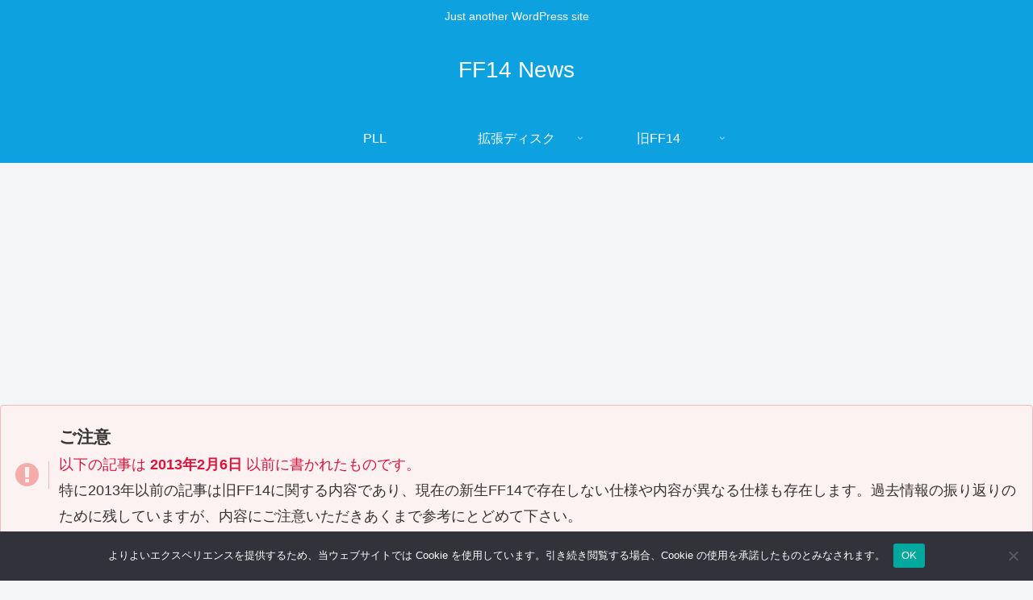

--- FILE ---
content_type: text/html; charset=UTF-8
request_url: https://news.ff14wiki.info/archives/930
body_size: 15855
content:
<!doctype html><html lang="ja"><head><meta charset="utf-8"><meta name="viewport" content="width=device-width, initial-scale=1.0, viewport-fit=cover"><meta name="referrer" content="no-referrer-when-downgrade"><meta name="format-detection" content="telephone=no"><link rel="preconnect dns-prefetch" href="//www.googletagmanager.com"><link rel="preconnect dns-prefetch" href="//www.google-analytics.com"><link rel="preconnect dns-prefetch" href="//pagead2.googlesyndication.com"><link rel="preconnect dns-prefetch" href="//googleads.g.doubleclick.net"><link rel="preconnect dns-prefetch" href="//tpc.googlesyndication.com"><link rel="preconnect dns-prefetch" href="//ad.doubleclick.net"><link rel="preconnect dns-prefetch" href="//www.gstatic.com"><link rel="preconnect dns-prefetch" href="//cse.google.com"><link rel="preconnect dns-prefetch" href="//fonts.gstatic.com"><link rel="preconnect dns-prefetch" href="//fonts.googleapis.com"><link rel="preconnect dns-prefetch" href="//cms.quantserve.com"><link rel="preconnect dns-prefetch" href="//secure.gravatar.com"><link rel="preconnect dns-prefetch" href="//cdn.syndication.twimg.com"><link rel="preconnect dns-prefetch" href="//cdn.jsdelivr.net"><link rel="preconnect dns-prefetch" href="//images-fe.ssl-images-amazon.com"><link rel="preconnect dns-prefetch" href="//completion.amazon.com"><link rel="preconnect dns-prefetch" href="//m.media-amazon.com"><link rel="preconnect dns-prefetch" href="//i.moshimo.com"><link rel="preconnect dns-prefetch" href="//aml.valuecommerce.com"><link rel="preconnect dns-prefetch" href="//dalc.valuecommerce.com"><link rel="preconnect dns-prefetch" href="//dalb.valuecommerce.com"><link rel="preload" as="font" type="font/woff" href="https://news.ff14wiki.info/wp-content/themes/cocoon-master/webfonts/icomoon/fonts/icomoon.woff?v=2.7.0.2" crossorigin><link rel="preload" as="font" type="font/woff2" href="https://news.ff14wiki.info/wp-content/themes/cocoon-master/webfonts/fontawesome/fonts/fontawesome-webfont.woff2?v=4.7.0" crossorigin><link media="all" href="https://news.ff14wiki.info/wp-content/cache/autoptimize/css/autoptimize_b86a4f041216e62c318f429e1bd6ecb6.css" rel="stylesheet"><title>第42回 FFXIVプロデューサーレター (2013/02/06) | FF14 News</title><meta name='robots' content='max-image-preview:large' /><meta property="og:type" content="article"><meta property="og:description" content="第42回 FFXIVプロデューサーレター (2013/02/06) プロデューサーレターがでている 「ファイナルファンタジーXIV: 新生エオルゼア」を楽しみにお待ち頂いている皆さん、こんにちは。 プロデューサー／ディレクターの吉田から、第..."><meta property="og:title" content="第42回 FFXIVプロデューサーレター (2013/02/06)"><meta property="og:url" content="https://news.ff14wiki.info/archives/930"><meta property="og:image" content="https://news.ff14wiki.info/wp-content/themes/cocoon-master/screenshot.jpg"><meta property="og:site_name" content="FF14 News"><meta property="og:locale" content="ja_JP"><meta property="article:published_time" content="2013-02-06T16:19:40+09:00" /><meta property="article:modified_time" content="2013-02-06T16:19:40+09:00" /><meta property="article:section" content="プロデューサーレター"><meta property="article:section" content="新生エオルゼア"><meta name="twitter:card" content="summary_large_image"><meta property="twitter:description" content="第42回 FFXIVプロデューサーレター (2013/02/06) プロデューサーレターがでている 「ファイナルファンタジーXIV: 新生エオルゼア」を楽しみにお待ち頂いている皆さん、こんにちは。 プロデューサー／ディレクターの吉田から、第..."><meta property="twitter:title" content="第42回 FFXIVプロデューサーレター (2013/02/06)"><meta property="twitter:url" content="https://news.ff14wiki.info/archives/930"><meta name="twitter:image" content="https://news.ff14wiki.info/wp-content/themes/cocoon-master/screenshot.jpg"><meta name="twitter:domain" content="news.ff14wiki.info"><link rel='dns-prefetch' href='//cdnjs.cloudflare.com' /><link rel="alternate" type="application/rss+xml" title="FF14 News &raquo; フィード" href="https://news.ff14wiki.info/feed" /><link rel="alternate" type="application/rss+xml" title="FF14 News &raquo; コメントフィード" href="https://news.ff14wiki.info/comments/feed" /> <script src="https://cdnjs.cloudflare.com/ajax/libs/jquery/3.6.1/jquery.min.js?ver=3.6.1" id="jquery-core-js"></script> <script src="https://cdnjs.cloudflare.com/ajax/libs/jquery-migrate/3.3.2/jquery-migrate.min.js?ver=3.0.1" id="jquery-migrate-js"></script> <script id="cookie-notice-front-js-before">var cnArgs = {"ajaxUrl":"https:\/\/news.ff14wiki.info\/wp-admin\/admin-ajax.php","nonce":"eab715aa54","hideEffect":"fade","position":"bottom","onScroll":false,"onScrollOffset":100,"onClick":false,"cookieName":"cookie_notice_accepted","cookieTime":2592000,"cookieTimeRejected":2592000,"globalCookie":false,"redirection":false,"cache":true,"revokeCookies":false,"revokeCookiesOpt":"automatic"};</script> <link rel='shortlink' href='https://news.ff14wiki.info/?p=930' /><link rel="canonical" href="https://news.ff14wiki.info/archives/930"><meta name="description" content="第42回 FFXIVプロデューサーレター (2013/02/06) プロデューサーレターがでている 「ファイナルファンタジーXIV: 新生エオルゼア」を楽しみにお待ち頂いている皆さん、こんにちは。 プロデューサー／ディレクターの吉田から、第..."><meta name="keywords" content="プロデューサーレター,新生エオルゼア"><meta name="thumbnail" content="https://news.ff14wiki.info/wp-content/themes/cocoon-master/screenshot.jpg">  <script type="application/ld+json">{
  "@context": "https://schema.org",
  "@type": "Article",
  "mainEntityOfPage":{
    "@type":"WebPage",
    "@id":"https://news.ff14wiki.info/archives/930"
  },
  "headline": "第42回 FFXIVプロデューサーレター (2013/02/06)",
  "image": {
    "@type": "ImageObject",
    "url": "https://news.ff14wiki.info/wp-content/themes/cocoon-master/screenshot.jpg",
    "width": 880,
    "height": 660
  },
  "datePublished": "2013-02-06T16:19:40+09:00",
  "dateModified": "2013-02-06T16:19:40+09:00",
  "author": {
    "@type": "Person",
    "name": "admin",
    "url": "https://news.ff14wiki.info/archives/author/admin"
  },
  "description": "第42回 FFXIVプロデューサーレター (2013/02/06) プロデューサーレターがでている 「ファイナルファンタジーXIV: 新生エオルゼア」を楽しみにお待ち頂いている皆さん、こんにちは。 プロデューサー／ディレクターの吉田から、第...…"
}</script> <link rel="icon" href="https://news.ff14wiki.info/wp-content/uploads/2020/03/ff14onlinewiki_400x400-100x100.png" sizes="32x32" /><link rel="icon" href="https://news.ff14wiki.info/wp-content/uploads/2020/03/ff14onlinewiki_400x400-300x300.png" sizes="192x192" /><link rel="apple-touch-icon" href="https://news.ff14wiki.info/wp-content/uploads/2020/03/ff14onlinewiki_400x400-300x300.png" /><meta name="msapplication-TileImage" content="https://news.ff14wiki.info/wp-content/uploads/2020/03/ff14onlinewiki_400x400-300x300.png" /></head><body class="wp-singular post-template-default single single-post postid-930 single-format-standard wp-theme-cocoon-master wp-child-theme-cocoon-child-master cookies-not-set body public-page page-body categoryid-3 categoryid-12 ff-yu-gothic fz-18px fw-400 hlt-center-logo-wrap ect-entry-card-wrap rect-entry-card-wrap scrollable-sidebar no-scrollable-main sidebar-right mblt-footer-mobile-buttons scrollable-mobile-buttons author-admin mobile-button-fmb no-mobile-sidebar no-sp-snippet font-awesome-4 thumb-wide" itemscope itemtype="https://schema.org/WebPage"><div id="container" class="container cf"><div id="header-container" class="header-container"><div id="header-container-in" class="header-container-in hlt-center-logo"><header id="header" class="header cf" itemscope itemtype="https://schema.org/WPHeader"><div id="header-in" class="header-in wrap cf" itemscope itemtype="https://schema.org/WebSite"><div class="tagline" itemprop="alternativeHeadline">Just another WordPress site</div><div class="logo logo-header logo-text"><a href="https://news.ff14wiki.info" class="site-name site-name-text-link" itemprop="url"><span class="site-name-text" itemprop="name about">FF14 News</span></a></div></div></header><nav id="navi" class="navi cf" itemscope itemtype="https://schema.org/SiteNavigationElement"><div id="navi-in" class="navi-in wrap cf"><ul id="menu-ff14" class="menu-top menu-header menu-pc"><li id="menu-item-752" class="menu-item menu-item-type-taxonomy menu-item-object-category menu-item-has-no-description"><a href="https://news.ff14wiki.info/archives/category/%e3%83%97%e3%83%ad%e3%83%87%e3%83%a5%e3%83%bc%e3%82%b5%e3%83%bc%e3%83%ac%e3%82%bf%e3%83%bclive"><div class="caption-wrap"><div class="item-label">PLL</div></div></a></li><li id="menu-item-3805" class="menu-item menu-item-type-taxonomy menu-item-object-category current-post-ancestor menu-item-has-children menu-item-has-no-description"><a href="https://news.ff14wiki.info/archives/category/%e6%8b%a1%e5%bc%b5%e3%83%87%e3%82%a3%e3%82%b9%e3%82%af"><div class="caption-wrap"><div class="item-label">拡張ディスク</div></div><div class="top-has-sub has-sub has-icon"><div class="fa fa-angle-down" aria-hidden="true"></div></div></a><ul class="sub-menu"><li id="menu-item-751" class="menu-item menu-item-type-taxonomy menu-item-object-category current-post-ancestor current-menu-parent current-post-parent menu-item-has-no-description"><a href="https://news.ff14wiki.info/archives/category/%e6%8b%a1%e5%bc%b5%e3%83%87%e3%82%a3%e3%82%b9%e3%82%af/%e6%96%b0%e7%94%9f%e3%82%a8%e3%82%aa%e3%83%ab%e3%82%bc%e3%82%a2"><div class="caption-wrap"><div class="item-label">新生エオルゼア</div></div></a></li><li id="menu-item-2650" class="menu-item menu-item-type-taxonomy menu-item-object-category menu-item-has-no-description"><a href="https://news.ff14wiki.info/archives/category/%e6%8b%a1%e5%bc%b5%e3%83%87%e3%82%a3%e3%82%b9%e3%82%af/%e8%92%bc%e5%a4%a9%e3%81%ae%e3%82%a4%e3%82%b7%e3%83%a5%e3%82%ac%e3%83%ab%e3%83%89"><div class="caption-wrap"><div class="item-label">蒼天のイシュガルド</div></div></a></li><li id="menu-item-2955" class="menu-item menu-item-type-taxonomy menu-item-object-category menu-item-has-no-description"><a href="https://news.ff14wiki.info/archives/category/%e6%8b%a1%e5%bc%b5%e3%83%87%e3%82%a3%e3%82%b9%e3%82%af/%e7%b4%85%e8%93%ae%e3%81%ae%e3%83%aa%e3%83%99%e3%83%ac%e3%83%bc%e3%82%bf%e3%83%bc"><div class="caption-wrap"><div class="item-label">紅蓮のリベレーター</div></div></a></li><li id="menu-item-426" class="menu-item menu-item-type-taxonomy menu-item-object-category menu-item-has-no-description"><a href="https://news.ff14wiki.info/archives/category/%e6%bc%86%e9%bb%92%e3%81%ae%e3%83%b4%e3%82%a3%e3%83%a9%e3%83%b3%e3%82%ba"><div class="caption-wrap"><div class="item-label">漆黒のヴィランズ</div></div></a></li><li id="menu-item-4544" class="menu-item menu-item-type-taxonomy menu-item-object-category menu-item-has-no-description"><a href="https://news.ff14wiki.info/archives/category/%e6%8b%a1%e5%bc%b5%e3%83%87%e3%82%a3%e3%82%b9%e3%82%af/%e9%bb%84%e9%87%91%e3%81%ae%e3%83%ac%e3%82%ac%e3%82%b7%e3%83%bc"><div class="caption-wrap"><div class="item-label">黄金のレガシー</div></div></a></li></ul></li><li id="menu-item-423" class="menu-item menu-item-type-taxonomy menu-item-object-category menu-item-has-children menu-item-has-no-description"><a href="https://news.ff14wiki.info/archives/category/%e6%97%a7ff14"><div class="caption-wrap"><div class="item-label">旧FF14</div></div><div class="top-has-sub has-sub has-icon"><div class="fa fa-angle-down" aria-hidden="true"></div></div></a><ul class="sub-menu"><li id="menu-item-425" class="menu-item menu-item-type-taxonomy menu-item-object-category menu-item-has-no-description"><a href="https://news.ff14wiki.info/archives/category/%e7%ac%ac%e4%b8%83%e9%9c%8a%e7%81%bd"><div class="caption-wrap"><div class="item-label">第七霊災</div></div></a></li><li id="menu-item-424" class="menu-item menu-item-type-taxonomy menu-item-object-category current-post-ancestor current-menu-parent current-post-parent menu-item-has-no-description"><a href="https://news.ff14wiki.info/archives/category/%e3%83%97%e3%83%ad%e3%83%87%e3%83%a5%e3%83%bc%e3%82%b5%e3%83%bc%e3%83%ac%e3%82%bf%e3%83%bc"><div class="caption-wrap"><div class="item-label">プロデューサーレター</div></div></a></li></ul></li></ul></div></nav></div></div><div class="alert-box common-icon-box"><h3>ご注意</h3><p><span style="font-size: large;color: crimson;">以下の記事は <strong>2013年2月6日</strong> 以前に書かれたものです。</span></br> 特に2013年以前の記事は旧FF14に関する内容であり、現在の新生FF14で存在しない仕様や内容が異なる仕様も存在します。過去情報の振り返りのために残していますが、内容にご注意いただきあくまで参考にとどめて下さい。</p></div><div id="content" class="content cf"><div id="content-in" class="content-in wrap"><main id="main" class="main" itemscope itemtype="https://schema.org/Blog"><article id="post-930" class="article post-930 post type-post status-publish format-standard hentry category-3-post category-12-post" itemscope="itemscope" itemprop="blogPost" itemtype="https://schema.org/BlogPosting" data-clarity-region="article"><header class="article-header entry-header"><h1 class="entry-title" itemprop="headline">第42回 FFXIVプロデューサーレター (2013/02/06)</h1><div class="eye-catch-wrap display-none"><figure class="eye-catch" itemprop="image" itemscope itemtype="https://schema.org/ImageObject"> <noscript><img src="https://news.ff14wiki.info/wp-content/themes/cocoon-master/screenshot.jpg" width="880" height="660" alt=""></noscript><img class="lazyload" src='data:image/svg+xml,%3Csvg%20xmlns=%22http://www.w3.org/2000/svg%22%20viewBox=%220%200%20880%20660%22%3E%3C/svg%3E' data-src="https://news.ff14wiki.info/wp-content/themes/cocoon-master/screenshot.jpg" width="880" height="660" alt=""><meta itemprop="url" content="https://news.ff14wiki.info/wp-content/themes/cocoon-master/screenshot.jpg"><meta itemprop="width" content="880"><meta itemprop="height" content="660"> <span class="cat-label cat-label-3">プロデューサーレター</span></figure></div><div class="sns-share ss-col-6 ss-high-and-low-lc bc-brand-color sbc-hide ss-top"><div class="sns-share-buttons sns-buttons"> <a href="https://x.com/intent/tweet?text=%E7%AC%AC42%E5%9B%9E+FFXIV%E3%83%97%E3%83%AD%E3%83%87%E3%83%A5%E3%83%BC%E3%82%B5%E3%83%BC%E3%83%AC%E3%82%BF%E3%83%BC+%282013%2F02%2F06%29&#038;url=https%3A%2F%2Fnews.ff14wiki.info%2Farchives%2F930" class="sns-button share-button twitter-button twitter-share-button-sq x-corp-button x-corp-share-button-sq" target="_blank" title="Xでシェア" rel="nofollow noopener noreferrer" aria-label="Xでシェア"><span class="social-icon icon-x-corp"></span><span class="button-caption">X</span><span class="share-count twitter-share-count x-share-count"></span></a> <a href="//www.facebook.com/sharer/sharer.php?u=https%3A%2F%2Fnews.ff14wiki.info%2Farchives%2F930&#038;t=%E7%AC%AC42%E5%9B%9E+FFXIV%E3%83%97%E3%83%AD%E3%83%87%E3%83%A5%E3%83%BC%E3%82%B5%E3%83%BC%E3%83%AC%E3%82%BF%E3%83%BC+%282013%2F02%2F06%29" class="sns-button share-button facebook-button facebook-share-button-sq" target="_blank" title="Facebookでシェア" rel="nofollow noopener noreferrer" aria-label="Facebookでシェア"><span class="social-icon icon-facebook"></span><span class="button-caption">Facebook</span><span class="share-count facebook-share-count"></span></a> <a href="//b.hatena.ne.jp/entry/s/news.ff14wiki.info/archives/930" class="sns-button share-button hatebu-button hatena-bookmark-button hatebu-share-button-sq" data-hatena-bookmark-layout="simple" target="_blank" title="はてブでブックマーク" rel="nofollow noopener noreferrer" aria-label="はてブでブックマーク"><span class="social-icon icon-hatena"></span><span class="button-caption">はてブ</span><span class="share-count hatebu-share-count"></span></a> <a href="//timeline.line.me/social-plugin/share?url=https%3A%2F%2Fnews.ff14wiki.info%2Farchives%2F930" class="sns-button share-button line-button line-share-button-sq" target="_blank" title="LINEでシェア" rel="nofollow noopener noreferrer" aria-label="LINEでシェア"><span class="social-icon icon-line"></span><span class="button-caption">LINE</span><span class="share-count line-share-count"></span></a> <a role="button" tabindex="0" class="sns-button share-button copy-button copy-share-button-sq" data-clipboard-text="第42回 FFXIVプロデューサーレター (2013/02/06) https://news.ff14wiki.info/archives/930" title="タイトルとURLをコピーする" aria-label="タイトルとURLをコピーする"><span class="social-icon icon-copy"></span><span class="button-caption">コピー</span><span class="share-count copy-share-count"></span></a></div></div><div class="date-tags"> <span class="post-date"><span class="fa fa-clock-o" aria-hidden="true"></span><time class="entry-date date published updated" datetime="2013-02-06T16:19:40+09:00" itemprop="datePublished dateModified">2013.02.06</time></span></div></header><div class="entry-content cf" itemprop="mainEntityOfPage"><h3 id="z057d48b">第42回 FFXIV<span class="autolink"><a title="プロデューサーレター" href="https://ff14wiki.info/?%E3%83%97%E3%83%AD%E3%83%87%E3%83%A5%E3%83%BC%E3%82%B5%E3%83%BC%E3%83%AC%E3%82%BF%E3%83%BC">プロデューサーレター</a></span> (2013/02/06)</h3><ul class="list1"><li><span class="autolink"><a title="プロデューサーレター" href="https://ff14wiki.info/?%E3%83%97%E3%83%AD%E3%83%87%E3%83%A5%E3%83%BC%E3%82%B5%E3%83%BC%E3%83%AC%E3%82%BF%E3%83%BC">プロデューサーレター</a></span>がでている<ul class="list2"><li><a rel="noopener" class="ext" href="http://forum.square-enix.com/ffxiv/threads/60206" target="_blank">http://forum.square-enix.com/ffxiv/threads/60206</a></li></ul></li></ul><div class="devrep"><p>「ファイナルファンタジーXIV: <a title="新生エオルゼア" href="https://ff14wiki.info/?%E6%96%B0%E7%94%9F%E3%82%A8%E3%82%AA%E3%83%AB%E3%82%BC%E3%82%A2">新生エオルゼア</a>」を楽しみにお待ち頂いている皆さん、こんにちは。 プロデューサー／ディレクターの吉田から、第42回<span class="autolink"><a title="プロデューサーレター" href="https://ff14wiki.info/?%E3%83%97%E3%83%AD%E3%83%87%E3%83%A5%E3%83%BC%E3%82%B5%E3%83%BC%E3%83%AC%E3%82%BF%E3%83%BC">プロデューサーレター</a></span>をお届けします！</p><p>吉田も開発もβテスト進行でボロボロですが、皆さんはいかがお過ごしでしょうか？ 皆さんがとても気になさっているβテストフェーズ1開始日ですが、吉田のチェックもすべて終わり、 現在は最後の調整と修正に入っており、コストと時間との勝負になっています。 βテストフェーズ1の公開範囲は、αテストに引き続き<a title="グリダニア" href="https://ff14wiki.info/?%E5%9C%B0%E5%90%8D%E3%83%BB%E5%9B%BD%E5%90%8D%2F%E3%82%B0%E3%83%AA%E3%83%80%E3%83%8B%E3%82%A2">グリダニア</a>とは言え、 <span class="autolink"><a title="Full Active Time Event" href="https://ff14wiki.info/?Full%20Active%20Time%20Event">Full Active Time Event</a></span>の数が多く、目下全精力をここに割いています。 フェーズ1開始日は次回レターを皮切りに告知させていただく予定です。 首がキリンになるほどお待ちいただいていますが、もう少々お待ちください。</p><p>第41回レターの公開後、特に<a title="エレゼン" href="https://ff14wiki.info/?%E7%A8%AE%E6%97%8F%2F%E3%82%A8%E3%83%AC%E3%82%BC%E3%83%B3">エレゼン</a>女性と<a title="ララフェル" href="https://ff14wiki.info/?%E7%A8%AE%E6%97%8F%2F%E3%83%A9%E3%83%A9%E3%83%95%E3%82%A7%E3%83%AB">ララフェル</a>男性について、 「スクリーンショット出してよ！」という声を多数頂きましたので、作ってみましたよ！ キャラクタークリエイションは全部吉田がやっているため、 吉田の個人的主観が入っていますがご容赦を……。</p><p><img fetchpriority="high" decoding="async" title="8723_0.jpg" src="https://ff14wiki.info/image/8723_0.jpg" alt="8723_0.jpg" width="550" height="309" /></p><pre>*モデル立ち。エレゼンさんさすがです。</pre><p><noscript><img decoding="async" title="8723_1.jpg" src="https://ff14wiki.info/image/8723_1.jpg" alt="8723_1.jpg" width="550" height="309" /></noscript><img class="lazyload" decoding="async" title="8723_1.jpg" src='data:image/svg+xml,%3Csvg%20xmlns=%22http://www.w3.org/2000/svg%22%20viewBox=%220%200%20550%20309%22%3E%3C/svg%3E' data-src="https://ff14wiki.info/image/8723_1.jpg" alt="8723_1.jpg" width="550" height="309" /></p><pre>*髪の色はベースカラー+メッシュで作っています。</pre><p><noscript><img decoding="async" title="8723_2.jpg" src="https://ff14wiki.info/image/8723_2.jpg" alt="8723_2.jpg" width="550" height="309" /></noscript><img class="lazyload" decoding="async" title="8723_2.jpg" src='data:image/svg+xml,%3Csvg%20xmlns=%22http://www.w3.org/2000/svg%22%20viewBox=%220%200%20550%20309%22%3E%3C/svg%3E' data-src="https://ff14wiki.info/image/8723_2.jpg" alt="8723_2.jpg" width="550" height="309" /></p><pre>*日光浴風に撮影してみました。新生FFXIVは自然なライティングが得意です。</pre><p><noscript><img decoding="async" title="8723_3.jpg" src="https://ff14wiki.info/image/8723_3.jpg" alt="8723_3.jpg" width="550" height="309" /></noscript><img class="lazyload" decoding="async" title="8723_3.jpg" src='data:image/svg+xml,%3Csvg%20xmlns=%22http://www.w3.org/2000/svg%22%20viewBox=%220%200%20550%20309%22%3E%3C/svg%3E' data-src="https://ff14wiki.info/image/8723_3.jpg" alt="8723_3.jpg" width="550" height="309" /></p><pre>*ララフェル男性。吉田が使うとしたらこんなカスタムにしようかな、と。</pre><p><noscript><img decoding="async" title="8723_4.jpg" src="https://ff14wiki.info/image/8723_4.jpg" alt="8723_4.jpg" width="550" height="309" /></noscript><img class="lazyload" decoding="async" title="8723_4.jpg" src='data:image/svg+xml,%3Csvg%20xmlns=%22http://www.w3.org/2000/svg%22%20viewBox=%220%200%20550%20309%22%3E%3C/svg%3E' data-src="https://ff14wiki.info/image/8723_4.jpg" alt="8723_4.jpg" width="550" height="309" /> <noscript><img decoding="async" title="8723_5.jpg" src="https://ff14wiki.info/image/8723_5.jpg" alt="8723_5.jpg" width="550" height="309" /></noscript><img class="lazyload" decoding="async" title="8723_5.jpg" src='data:image/svg+xml,%3Csvg%20xmlns=%22http://www.w3.org/2000/svg%22%20viewBox=%220%200%20550%20309%22%3E%3C/svg%3E' data-src="https://ff14wiki.info/image/8723_5.jpg" alt="8723_5.jpg" width="550" height="309" /></p><pre>*お姉さま方に可愛がって貰えそうな気がしますね……。</pre><p><noscript><img decoding="async" title="8723_6.jpg" src="https://ff14wiki.info/image/8723_6.jpg" alt="8723_6.jpg" width="550" height="310" /></noscript><img class="lazyload" decoding="async" title="8723_6.jpg" src='data:image/svg+xml,%3Csvg%20xmlns=%22http://www.w3.org/2000/svg%22%20viewBox=%220%200%20550%20310%22%3E%3C/svg%3E' data-src="https://ff14wiki.info/image/8723_6.jpg" alt="8723_6.jpg" width="550" height="310" /></p><pre>*数値は気にせずに。前回のレターに続きベンチマークから。さまざまなPCで最後のテストを行っています。</pre><p>さて、吉田はβテスト開始に合わせたメディアツアーのため2月10日から海外出張に出かけます。 東京、ロサンゼルス、サンフランシスコ、ロンドンと世界一周しながら、 多くのメディアの方たちに、<span class="autolink"><a title="新生" href="https://ff14wiki.info/?%E6%96%B0%E7%94%9F">新生</a></span>FFXIVのPRやデモを行わせていただきます！ 全世界で一斉に情報が公開されていきますので、ぜひお楽しみに！！</p><p>あ、そうそう、このツアーから帰国した翌日には第5回<span class="autolink"><a title="プロデューサーレター" href="https://ff14wiki.info/?%E3%83%97%E3%83%AD%E3%83%87%E3%83%A5%E3%83%BC%E3%82%B5%E3%83%BC%E3%83%AC%E3%82%BF%E3%83%BC">プロデューサーレター</a></span>LIVEを実施予定です。 恐怖の飛行機、殺人的<span class="autolink"><a title="スケジュール" href="https://ff14wiki.info/?%E3%82%B9%E3%82%B1%E3%82%B8%E3%83%A5%E3%83%BC%E3%83%AB">スケジュール</a></span>、襲い来る<span class="autolink"><a title="時差" href="https://ff14wiki.info/?%E6%99%82%E5%B7%AE">時差</a></span>ボケと戦いつつの放送になりますが、さてどうなりますか……。 詳細は追って<span class="autolink"><a title="The Lodestone" href="https://ff14wiki.info/?The%20Lodestone">The Lodestone</a></span>などで告知しますね！</p><p>ではでは、次回<span class="autolink"><a title="プロデューサーレター" href="https://ff14wiki.info/?%E3%83%97%E3%83%AD%E3%83%87%E3%83%A5%E3%83%BC%E3%82%B5%E3%83%BC%E3%83%AC%E3%82%BF%E3%83%BC">プロデューサーレター</a></span>、公式フォーラム、もしくはβテストの中で、お会いしましょう！ See You Soon!!</p></div><ul class="list2"><li>ようやくベータ開始が言及されている。</li><li>まずは、キャラクターメイキングSSで<a title="エレゼン" href="https://ff14wiki.info/?%E7%A8%AE%E6%97%8F%2F%E3%82%A8%E3%83%AC%E3%82%BC%E3%83%B3">エレゼン</a>女性と<a title="吉田P" href="https://ff14wiki.info/?%E3%82%B9%E3%82%BF%E3%83%83%E3%83%95%2F%E5%90%89%E7%94%B0%E7%9B%B4%E6%A8%B9">吉田P</a>使用想定の<a title="ララフェル" href="https://ff14wiki.info/?%E7%A8%AE%E6%97%8F%2F%E3%83%A9%E3%83%A9%E3%83%95%E3%82%A7%E3%83%AB">ララフェル</a>。</li><li>さらに<span class="autolink"><a title="ベンチマーク" href="https://ff14wiki.info/?%E3%83%99%E3%83%B3%E3%83%81%E3%83%9E%E3%83%BC%E3%82%AF">ベンチマーク</a></span>のSSが一枚。</li></ul><ul class="list2"><li>今後の予定が書かれている。<ul class="list3"><li>まず<a title="吉田P" href="https://ff14wiki.info/?%E3%82%B9%E3%82%BF%E3%83%83%E3%83%95%2F%E5%90%89%E7%94%B0%E7%9B%B4%E6%A8%B9">吉田P</a>が2月10日～メディアツアーに全世界拠点への海外出張。</li><li>帰国翌日には第5回<span class="autolink"><a title="プロデューサーレター" href="https://ff14wiki.info/?%E3%83%97%E3%83%AD%E3%83%87%E3%83%A5%E3%83%BC%E3%82%B5%E3%83%BC%E3%83%AC%E3%82%BF%E3%83%BC">プロデューサーレター</a></span>LIVE</li><li>さらにその後に次回<span class="autolink"><a title="プロデューサーレター" href="https://ff14wiki.info/?%E3%83%97%E3%83%AD%E3%83%87%E3%83%A5%E3%83%BC%E3%82%B5%E3%83%BC%E3%83%AC%E3%82%BF%E3%83%BC">プロデューサーレター</a></span></li><li>レターの中で<span class="autolink"><a title="ベータテスト" href="https://ff14wiki.info/?%E3%83%99%E3%83%BC%E3%82%BF%E3%83%86%E3%82%B9%E3%83%88">ベータテスト</a></span>のフェーズ開始日が告知</li></ul></li><li>という段取りになる。</li><li>出張が恐らく4～5日、ライブが2月15日～18日ごろ</li><li>出張報告的な次回レターが18～20日頃に出るとして、早ければ<span class="autolink"><a title="ベンチマーク" href="https://ff14wiki.info/?%E3%83%99%E3%83%B3%E3%83%81%E3%83%9E%E3%83%BC%E3%82%AF">ベンチマーク</a></span>が来週、そしていよいよ<span class="autolink"><a title="ベータテスト" href="https://ff14wiki.info/?%E3%83%99%E3%83%BC%E3%82%BF%E3%83%86%E3%82%B9%E3%83%88">ベータテスト</a></span>が再来週の初めごろ～週末にかけて始まるのではないかと思われる。</li><li>いずれにしろ海外出張中はメディア対応が行われるので情報が多数流れることになると思われるので、来週以降は要注意ということだろう。</li></ul><div class="minicomment"><p>このニュースをどう思いますか？【　y<span title="0"> 21 </span>　：　n<span title="1"> 3 </span>　】</p></div></div><footer class="article-footer entry-footer"><div class="entry-categories-tags ctdt-one-row"><div class="entry-categories"><a class="cat-link cat-link-3" href="https://news.ff14wiki.info/archives/category/%e3%83%97%e3%83%ad%e3%83%87%e3%83%a5%e3%83%bc%e3%82%b5%e3%83%bc%e3%83%ac%e3%82%bf%e3%83%bc"><span class="fa fa-folder cat-icon tax-icon" aria-hidden="true"></span>プロデューサーレター</a><a class="cat-link cat-link-12" href="https://news.ff14wiki.info/archives/category/%e6%8b%a1%e5%bc%b5%e3%83%87%e3%82%a3%e3%82%b9%e3%82%af/%e6%96%b0%e7%94%9f%e3%82%a8%e3%82%aa%e3%83%ab%e3%82%bc%e3%82%a2"><span class="fa fa-folder cat-icon tax-icon" aria-hidden="true"></span>新生エオルゼア</a></div></div><div class="ad-area no-icon ad-content-bottom ad-rectangle ad-label-visible cf" itemscope itemtype="https://schema.org/WPAdBlock"><div class="ad-label" itemprop="name" data-nosnippet>スポンサーリンク</div><div class="ad-wrap"><div class="ad-responsive ad-usual"> <ins class="adsbygoogle"
 style="display:block"
 data-ad-client="ca-pub-3354716090125696"
 data-ad-slot="9413553804"
 data-ad-format="rectangle"
 data-full-width-responsive="true"></ins> <script>(adsbygoogle = window.adsbygoogle || []).push({});</script></div></div></div><div class="ad-area no-icon ad-above-sns-buttons ad-rectangle ad-label-visible cf" itemscope itemtype="https://schema.org/WPAdBlock"><div class="ad-label" itemprop="name" data-nosnippet>スポンサーリンク</div><div class="ad-wrap"><div class="ad-responsive ad-usual"> <ins class="adsbygoogle"
 style="display:block"
 data-ad-client="ca-pub-3354716090125696"
 data-ad-slot="9413553804"
 data-ad-format="rectangle"
 data-full-width-responsive="true"></ins> <script>(adsbygoogle = window.adsbygoogle || []).push({});</script></div></div></div><div class="sns-share ss-col-3 bc-brand-color sbc-hide ss-bottom"><div class="sns-share-message">シェアする</div><div class="sns-share-buttons sns-buttons"> <a href="https://x.com/intent/tweet?text=%E7%AC%AC42%E5%9B%9E+FFXIV%E3%83%97%E3%83%AD%E3%83%87%E3%83%A5%E3%83%BC%E3%82%B5%E3%83%BC%E3%83%AC%E3%82%BF%E3%83%BC+%282013%2F02%2F06%29&#038;url=https%3A%2F%2Fnews.ff14wiki.info%2Farchives%2F930" class="sns-button share-button twitter-button twitter-share-button-sq x-corp-button x-corp-share-button-sq" target="_blank" title="Xでシェア" rel="nofollow noopener noreferrer" aria-label="Xでシェア"><span class="social-icon icon-x-corp"></span><span class="button-caption">X</span><span class="share-count twitter-share-count x-share-count"></span></a> <a href="//www.facebook.com/sharer/sharer.php?u=https%3A%2F%2Fnews.ff14wiki.info%2Farchives%2F930&#038;t=%E7%AC%AC42%E5%9B%9E+FFXIV%E3%83%97%E3%83%AD%E3%83%87%E3%83%A5%E3%83%BC%E3%82%B5%E3%83%BC%E3%83%AC%E3%82%BF%E3%83%BC+%282013%2F02%2F06%29" class="sns-button share-button facebook-button facebook-share-button-sq" target="_blank" title="Facebookでシェア" rel="nofollow noopener noreferrer" aria-label="Facebookでシェア"><span class="social-icon icon-facebook"></span><span class="button-caption">Facebook</span><span class="share-count facebook-share-count"></span></a> <a href="//b.hatena.ne.jp/entry/s/news.ff14wiki.info/archives/930" class="sns-button share-button hatebu-button hatena-bookmark-button hatebu-share-button-sq" data-hatena-bookmark-layout="simple" target="_blank" title="はてブでブックマーク" rel="nofollow noopener noreferrer" aria-label="はてブでブックマーク"><span class="social-icon icon-hatena"></span><span class="button-caption">はてブ</span><span class="share-count hatebu-share-count"></span></a> <a href="//timeline.line.me/social-plugin/share?url=https%3A%2F%2Fnews.ff14wiki.info%2Farchives%2F930" class="sns-button share-button line-button line-share-button-sq" target="_blank" title="LINEでシェア" rel="nofollow noopener noreferrer" aria-label="LINEでシェア"><span class="social-icon icon-line"></span><span class="button-caption">LINE</span><span class="share-count line-share-count"></span></a> <a role="button" tabindex="0" class="sns-button share-button copy-button copy-share-button-sq" data-clipboard-text="第42回 FFXIVプロデューサーレター (2013/02/06) https://news.ff14wiki.info/archives/930" title="タイトルとURLをコピーする" aria-label="タイトルとURLをコピーする"><span class="social-icon icon-copy"></span><span class="button-caption">コピー</span><span class="share-count copy-share-count"></span></a></div></div><div class="sns-follow bc-brand-color fbc-hide sf-bottom"><div class="sns-follow-message">FF14OnlineWiki管理人をフォローする</div><div class="sns-follow-buttons sns-buttons"> <a href="//feedly.com/i/discover/sources/search/feed/https%3A%2F%2Fnews.ff14wiki.info" class="sns-button follow-button feedly-button feedly-follow-button-sq" target="_blank" title="feedlyで更新情報を購読" rel="nofollow noopener noreferrer" aria-label="feedlyで更新情報を購読"><span class="icon-feedly-logo"></span><span class="follow-count feedly-follow-count"></span></a> <a href="https://news.ff14wiki.info/feed" class="sns-button follow-button rss-button rss-follow-button-sq" target="_blank" title="RSSで更新情報を購読" rel="nofollow noopener noreferrer" aria-label="RSSで更新情報を購読"><span class="icon-rss-logo"></span></a></div></div><div class="footer-meta"><div class="author-info"> <span class="fa fa-pencil" aria-hidden="true"></span> <a href="https://news.ff14wiki.info/archives/author/admin" class="author-link"> <span class="post-author vcard author" itemprop="editor author creator copyrightHolder" itemscope itemtype="https://schema.org/Person"><meta itemprop="url" content="https://news.ff14wiki.info/archives/author/admin"> <span class="author-name fn" itemprop="name">admin</span> </span> </a></div></div></footer></article><div class="under-entry-content"><aside id="related-entries" class="related-entries rect-entry-card"><h2 class="related-entry-heading"> <span class="related-entry-main-heading main-caption"> 関連記事 </span></h2><div class="related-list"> <a href="https://news.ff14wiki.info/archives/2124" class="related-entry-card-wrap a-wrap border-element cf" title="開発者ブログ更新＆全ワールド メンテナンス作業のお知らせ(4/14)"><article class="post-2124 related-entry-card e-card cf post type-post status-publish format-standard hentry category-12-post category-14-post"><figure class="related-entry-card-thumb card-thumb e-card-thumb"> <noscript><img src="https://news.ff14wiki.info/wp-content/themes/cocoon-master/images/no-image-160.png" alt="" class="no-image related-entry-card-no-image" width="160" height="90" /></noscript><img src='data:image/svg+xml,%3Csvg%20xmlns=%22http://www.w3.org/2000/svg%22%20viewBox=%220%200%20160%2090%22%3E%3C/svg%3E' data-src="https://news.ff14wiki.info/wp-content/themes/cocoon-master/images/no-image-160.png" alt="" class="lazyload no-image related-entry-card-no-image" width="160" height="90" /> <span class="cat-label cat-label-12">新生エオルゼア</span></figure><div class="related-entry-card-content card-content e-card-content"><h3 class="related-entry-card-title card-title e-card-title"> 開発者ブログ更新＆全ワールド メンテナンス作業のお知らせ(4/14)</h3><div class="related-entry-card-snippet card-snippet e-card-snippet"> 開発者ブログ更新＆全ワールド メンテナンス作業のお知らせ(4/14)開発者ブログ更新 昨日行われたPLLで出されたペラが開発者ブログに掲載されている。 新たなID報酬新たなPVP報酬お約束このニュースをどう思いますか？【　y 9 　：　n ...</div><div class="related-entry-card-meta card-meta e-card-meta"><div class="related-entry-card-info e-card-info"> <span class="post-date"><span class="fa fa-clock-o" aria-hidden="true"></span><span class="entry-date">2015.04.12</span></span></div><div class="related-entry-card-categorys e-card-categorys"><span class="entry-category cat-label-12">新生エオルゼア</span><span class="entry-category cat-label-14">蒼天のイシュガルド</span></div></div></div></article> </a> <a href="https://news.ff14wiki.info/archives/2058" class="related-entry-card-wrap a-wrap border-element cf" title="全ワールド メンテナンス作業のお知らせ(2/26)＆開発コメント（2/25）"><article class="post-2058 related-entry-card e-card cf post type-post status-publish format-standard hentry category-12-post"><figure class="related-entry-card-thumb card-thumb e-card-thumb"> <noscript><img src="https://news.ff14wiki.info/wp-content/themes/cocoon-master/images/no-image-160.png" alt="" class="no-image related-entry-card-no-image" width="160" height="90" /></noscript><img src='data:image/svg+xml,%3Csvg%20xmlns=%22http://www.w3.org/2000/svg%22%20viewBox=%220%200%20160%2090%22%3E%3C/svg%3E' data-src="https://news.ff14wiki.info/wp-content/themes/cocoon-master/images/no-image-160.png" alt="" class="lazyload no-image related-entry-card-no-image" width="160" height="90" /> <span class="cat-label cat-label-12">新生エオルゼア</span></figure><div class="related-entry-card-content card-content e-card-content"><h3 class="related-entry-card-title card-title e-card-title"> 全ワールド メンテナンス作業のお知らせ(2/26)＆開発コメント（2/25）</h3><div class="related-entry-card-snippet card-snippet e-card-snippet"> 全ワールド メンテナンス作業のお知らせ(2/26)＆開発コメント（2/25）全ワールド メンテナンス作業のお知らせ(2/26) 下記日時におきまして、2015年2月24日(火)に発生したコンテンツに正常に移動が行えない場合がある障害への対応...</div><div class="related-entry-card-meta card-meta e-card-meta"><div class="related-entry-card-info e-card-info"> <span class="post-date"><span class="fa fa-clock-o" aria-hidden="true"></span><span class="entry-date">2015.02.25</span></span></div><div class="related-entry-card-categorys e-card-categorys"><span class="entry-category cat-label-12">新生エオルゼア</span></div></div></div></article> </a> <a href="https://news.ff14wiki.info/archives/1203" class="related-entry-card-wrap a-wrap border-element cf" title="ワールド増強および負荷分散に関する続報"><article class="post-1203 related-entry-card e-card cf post type-post status-publish format-standard hentry category-3-post category-12-post"><figure class="related-entry-card-thumb card-thumb e-card-thumb"> <noscript><img src="https://news.ff14wiki.info/wp-content/themes/cocoon-master/images/no-image-160.png" alt="" class="no-image related-entry-card-no-image" width="160" height="90" /></noscript><img src='data:image/svg+xml,%3Csvg%20xmlns=%22http://www.w3.org/2000/svg%22%20viewBox=%220%200%20160%2090%22%3E%3C/svg%3E' data-src="https://news.ff14wiki.info/wp-content/themes/cocoon-master/images/no-image-160.png" alt="" class="lazyload no-image related-entry-card-no-image" width="160" height="90" /> <span class="cat-label cat-label-3">プロデューサーレター</span></figure><div class="related-entry-card-content card-content e-card-content"><h3 class="related-entry-card-title card-title e-card-title"> ワールド増強および負荷分散に関する続報</h3><div class="related-entry-card-snippet card-snippet e-card-snippet"> ワールド増強および負荷分散に関する続報 吉田プロデューサーから現在の状況説明と補償について説明が行われている。 ワールド増強および負荷分散に関する続報新生FFXIVプロデューサ/ディレクタの吉田です。 引き続きのワールドへのログイン制限なら...</div><div class="related-entry-card-meta card-meta e-card-meta"><div class="related-entry-card-info e-card-info"> <span class="post-date"><span class="fa fa-clock-o" aria-hidden="true"></span><span class="entry-date">2013.09.01</span></span></div><div class="related-entry-card-categorys e-card-categorys"><span class="entry-category cat-label-3">プロデューサーレター</span><span class="entry-category cat-label-12">新生エオルゼア</span></div></div></div></article> </a> <a href="https://news.ff14wiki.info/archives/1939" class="related-entry-card-wrap a-wrap border-element cf" title="開発コメント（11/22）＆Lodestone ランキングページ一時更新停止のお知らせ(11/21)"><article class="post-1939 related-entry-card e-card cf post type-post status-publish format-standard hentry category-12-post"><figure class="related-entry-card-thumb card-thumb e-card-thumb"> <noscript><img src="https://news.ff14wiki.info/wp-content/themes/cocoon-master/images/no-image-160.png" alt="" class="no-image related-entry-card-no-image" width="160" height="90" /></noscript><img src='data:image/svg+xml,%3Csvg%20xmlns=%22http://www.w3.org/2000/svg%22%20viewBox=%220%200%20160%2090%22%3E%3C/svg%3E' data-src="https://news.ff14wiki.info/wp-content/themes/cocoon-master/images/no-image-160.png" alt="" class="lazyload no-image related-entry-card-no-image" width="160" height="90" /> <span class="cat-label cat-label-12">新生エオルゼア</span></figure><div class="related-entry-card-content card-content e-card-content"><h3 class="related-entry-card-title card-title e-card-title"> 開発コメント（11/22）＆Lodestone ランキングページ一時更新停止のお知らせ(11/21)</h3><div class="related-entry-card-snippet card-snippet e-card-snippet"> 開発コメント（11/22）＆Lodestone ランキングページ一時更新停止のお知らせ(11/21)開発コメント（11/22）星芒祭について。 こんにちは。 そして、はじめまして！本日よりCommunity Repとして、皆さんと開発チーム...</div><div class="related-entry-card-meta card-meta e-card-meta"><div class="related-entry-card-info e-card-info"> <span class="post-date"><span class="fa fa-clock-o" aria-hidden="true"></span><span class="entry-date">2014.11.21</span></span></div><div class="related-entry-card-categorys e-card-categorys"><span class="entry-category cat-label-12">新生エオルゼア</span></div></div></div></article> </a> <a href="https://news.ff14wiki.info/archives/1955" class="related-entry-card-wrap a-wrap border-element cf" title="全ワールド メンテナンス作業のお知らせ（パッチ2.45）＆開発コメント（12/3）"><article class="post-1955 related-entry-card e-card cf post type-post status-publish format-standard hentry category-12-post"><figure class="related-entry-card-thumb card-thumb e-card-thumb"> <noscript><img src="https://news.ff14wiki.info/wp-content/themes/cocoon-master/images/no-image-160.png" alt="" class="no-image related-entry-card-no-image" width="160" height="90" /></noscript><img src='data:image/svg+xml,%3Csvg%20xmlns=%22http://www.w3.org/2000/svg%22%20viewBox=%220%200%20160%2090%22%3E%3C/svg%3E' data-src="https://news.ff14wiki.info/wp-content/themes/cocoon-master/images/no-image-160.png" alt="" class="lazyload no-image related-entry-card-no-image" width="160" height="90" /> <span class="cat-label cat-label-12">新生エオルゼア</span></figure><div class="related-entry-card-content card-content e-card-content"><h3 class="related-entry-card-title card-title e-card-title"> 全ワールド メンテナンス作業のお知らせ（パッチ2.45）＆開発コメント（12/3）</h3><div class="related-entry-card-snippet card-snippet e-card-snippet"> 全ワールド メンテナンス作業のお知らせ（パッチ2.45）＆開発コメント（12/3）全ワールド メンテナンス作業のお知らせ(12/9) 下記日時におきまして、パッチ2.45公開に伴う全ワールドのメンテナンス作業を実施いたします。メンテナンス作...</div><div class="related-entry-card-meta card-meta e-card-meta"><div class="related-entry-card-info e-card-info"> <span class="post-date"><span class="fa fa-clock-o" aria-hidden="true"></span><span class="entry-date">2014.12.03</span></span></div><div class="related-entry-card-categorys e-card-categorys"><span class="entry-category cat-label-12">新生エオルゼア</span></div></div></div></article> </a> <a href="https://news.ff14wiki.info/archives/1835" class="related-entry-card-wrap a-wrap border-element cf" title="TGS 2014一般開放日初日"><article class="post-1835 related-entry-card e-card cf post type-post status-publish format-standard hentry category-12-post"><figure class="related-entry-card-thumb card-thumb e-card-thumb"> <noscript><img src="https://news.ff14wiki.info/wp-content/themes/cocoon-master/images/no-image-160.png" alt="" class="no-image related-entry-card-no-image" width="160" height="90" /></noscript><img src='data:image/svg+xml,%3Csvg%20xmlns=%22http://www.w3.org/2000/svg%22%20viewBox=%220%200%20160%2090%22%3E%3C/svg%3E' data-src="https://news.ff14wiki.info/wp-content/themes/cocoon-master/images/no-image-160.png" alt="" class="lazyload no-image related-entry-card-no-image" width="160" height="90" /> <span class="cat-label cat-label-12">新生エオルゼア</span></figure><div class="related-entry-card-content card-content e-card-content"><h3 class="related-entry-card-title card-title e-card-title"> TGS 2014一般開放日初日</h3><div class="related-entry-card-snippet card-snippet e-card-snippet"> TGS一般開放日初日週刊ファミ通 TGSスペシャルLIVE 週刊ファミ通 TGSスペシャルLIVE クリエイターズクロストークVol.01に吉田Pが出演 13：00～『ネットワークゲーム運営のツボ』山本大介（ガンホー・オンライン・エンターテ...</div><div class="related-entry-card-meta card-meta e-card-meta"><div class="related-entry-card-info e-card-info"> <span class="post-date"><span class="fa fa-clock-o" aria-hidden="true"></span><span class="entry-date">2014.09.20</span></span></div><div class="related-entry-card-categorys e-card-categorys"><span class="entry-category cat-label-12">新生エオルゼア</span></div></div></div></article> </a></div></aside><div class="ad-area no-icon ad-below-related-posts ad-rectangle ad-label-visible cf" itemscope itemtype="https://schema.org/WPAdBlock"><div class="ad-label" itemprop="name" data-nosnippet>スポンサーリンク</div><div class="ad-wrap"><div class="ad-responsive ad-usual"> <ins class="adsbygoogle"
 style="display:block"
 data-ad-client="ca-pub-3354716090125696"
 data-ad-slot="9413553804"
 data-ad-format="rectangle"
 data-full-width-responsive="true"></ins> <script>(adsbygoogle = window.adsbygoogle || []).push({});</script></div></div></div><div id="pager-post-navi" class="pager-post-navi post-navi-default cf"> <a href="https://news.ff14wiki.info/archives/928" title="開発者ブログ更新（動画撮影中）" class="prev-post a-wrap border-element cf"><div class="fa fa-chevron-left iconfont" aria-hidden="true"></div><figure class="prev-post-thumb card-thumb"><noscript><img src="https://news.ff14wiki.info/wp-content/themes/cocoon-master/images/no-image-160.png" alt="" class="no-image post-navi-no-image" width="120" height="68" /></noscript><img src='data:image/svg+xml,%3Csvg%20xmlns=%22http://www.w3.org/2000/svg%22%20viewBox=%220%200%20120%2068%22%3E%3C/svg%3E' data-src="https://news.ff14wiki.info/wp-content/themes/cocoon-master/images/no-image-160.png" alt="" class="lazyload no-image post-navi-no-image" width="120" height="68" /></figure><div class="prev-post-title">開発者ブログ更新（動画撮影中）</div></a><a href="https://news.ff14wiki.info/archives/932" title="開発者ブログ更新（開発全体テスト）" class="next-post a-wrap cf"><div class="fa fa-chevron-right iconfont" aria-hidden="true"></div><figure class="next-post-thumb card-thumb"> <noscript><img src="https://news.ff14wiki.info/wp-content/themes/cocoon-master/images/no-image-160.png" alt="" class="no-image post-navi-no-image" width="120" height="68" /></noscript><img src='data:image/svg+xml,%3Csvg%20xmlns=%22http://www.w3.org/2000/svg%22%20viewBox=%220%200%20120%2068%22%3E%3C/svg%3E' data-src="https://news.ff14wiki.info/wp-content/themes/cocoon-master/images/no-image-160.png" alt="" class="lazyload no-image post-navi-no-image" width="120" height="68" /></figure><div class="next-post-title">開発者ブログ更新（開発全体テスト）</div></a></div></div><div id="breadcrumb" class="breadcrumb breadcrumb-category sbp-main-bottom" itemscope itemtype="https://schema.org/BreadcrumbList"><div class="breadcrumb-home" itemscope itemtype="https://schema.org/ListItem" itemprop="itemListElement"><span class="fa fa-home fa-fw" aria-hidden="true"></span><a href="https://news.ff14wiki.info" itemprop="item"><span itemprop="name" class="breadcrumb-caption">ホーム</span></a><meta itemprop="position" content="1" /></div><div class="breadcrumb-item" itemscope itemtype="https://schema.org/ListItem" itemprop="itemListElement"><span class="sp"><span class="fa fa-angle-right" aria-hidden="true"></span></span><span class="fa fa-folder fa-fw" aria-hidden="true"></span><a href="https://news.ff14wiki.info/archives/category/%e3%83%97%e3%83%ad%e3%83%87%e3%83%a5%e3%83%bc%e3%82%b5%e3%83%bc%e3%83%ac%e3%82%bf%e3%83%bc" itemprop="item"><span itemprop="name" class="breadcrumb-caption">プロデューサーレター</span></a><meta itemprop="position" content="2" /></div></div></main><div id="sidebar" class="sidebar nwa cf" role="complementary"><aside id="text-2" class="widget widget-sidebar widget-sidebar-standard widget_text"><h3 class="widget-sidebar-title widget-title">このサイトは</h3><div class="textwidget"><p>「<a href="https://ff14wiki.info/">FF14 Online Wiki</a>」のニュース記事のみを抽出したサイトです。</p><p>管理人：<a href="https://twitter.com/FF14OnlineWiki">@FF14OnlineWiki</a></p><p>Pukiwikiの仕様上の制限に伴い、ページ数が膨大になっていた過去のニュース記事について、移行しました。今後のニュース記事についてもこのブログにて投稿します。</p><p>※過去記事については、10年以上前の物もありリンク切れが多いのですが、あえてそのまま移行しています。</p> <a rel="noopener" href="https://ff14wiki.info/" title="FF14 Online Wiki - FF14&#12503;&#12524;&#12452;&#12516;&#12540;&#12398;&#12383;&#12417;&#12398;&#12501;&#12449;&#12531;&#12469;&#12452;&#12488;" class="blogcard-wrap external-blogcard-wrap a-wrap cf" target="_blank"><div class="blogcard external-blogcard eb-left cf"><div class="blogcard-label external-blogcard-label"><span class="fa"></span></div><figure class="blogcard-thumbnail external-blogcard-thumbnail"><noscript><img decoding="async" src="https://s.wordpress.com/mshots/v1/https%3A%2F%2Fff14wiki.info%2F?w=160&#038;h=90" alt="" class="blogcard-thumb-image external-blogcard-thumb-image" width="160" height="90" /></noscript><img decoding="async" src='data:image/svg+xml,%3Csvg%20xmlns=%22http://www.w3.org/2000/svg%22%20viewBox=%220%200%20160%2090%22%3E%3C/svg%3E' data-src="https://s.wordpress.com/mshots/v1/https%3A%2F%2Fff14wiki.info%2F?w=160&#038;h=90" alt="" class="lazyload blogcard-thumb-image external-blogcard-thumb-image" width="160" height="90" /></figure><div class="blogcard-content external-blogcard-content"><div class="blogcard-title external-blogcard-title">FF14 Online Wiki &#8211; FF14&#12503;&#12524;&#12452;&#12516;&#12540;&#12398;&#12383;&#12417;&#12398;&#12501;&#12449;&#12531;&#12469;&#12452;&#12488;</div><div class="blogcard-snippet external-blogcard-snippet">FF14 Online Wikiはファイナルファンタジー14の最新情報や用語辞典などFF14プレイヤーのためのファンサイトです。</div></div><div class="blogcard-footer external-blogcard-footer cf"><div class="blogcard-site external-blogcard-site"><div class="blogcard-favicon external-blogcard-favicon"><noscript><img decoding="async" src="https://www.google.com/s2/favicons?domain=https://ff14wiki.info/" alt="" class="blogcard-favicon-image external-blogcard-favicon-image" width="16" height="16" /></noscript><img decoding="async" src='data:image/svg+xml,%3Csvg%20xmlns=%22http://www.w3.org/2000/svg%22%20viewBox=%220%200%2016%2016%22%3E%3C/svg%3E' data-src="https://www.google.com/s2/favicons?domain=https://ff14wiki.info/" alt="" class="lazyload blogcard-favicon-image external-blogcard-favicon-image" width="16" height="16" /></div><div class="blogcard-domain external-blogcard-domain">ff14wiki.info</div></div></div></div> </a></div></aside><aside id="search-2" class="widget widget-sidebar widget-sidebar-standard widget_search"><form class="search-box input-box" method="get" action="https://news.ff14wiki.info/"> <input type="text" placeholder="サイト内を検索" name="s" class="search-edit" aria-label="input" value=""> <button type="submit" class="search-submit" aria-label="button"><span class="fa fa-search" aria-hidden="true"></span></button></form></aside><aside id="custom_html-3" class="widget_text widget widget-sidebar widget-sidebar-standard widget_custom_html"><h3 class="widget-sidebar-title widget-title">FF16(PS5版)</h3><div class="textwidget custom-html-widget"><a rel="noopener" href="https://www.amazon.co.jp/dp/B0BPLF9G62/?tag=ff14wiki-22" target="_blank">FINAL FANTASY XVI（ファイナルファンタジー16） - PS5</a><br> <a rel="noopener" href="https://www.amazon.co.jp/dp/B0BPLF9G62/?tag=ff14wiki-22" target="_blank"><noscript><img src="https://m.media-amazon.com/images/I/511nozpizKL._SL200_.jpg" alt="B0BPLF9G62" border="0" /></noscript><img class="lazyload" src='data:image/svg+xml,%3Csvg%20xmlns=%22http://www.w3.org/2000/svg%22%20viewBox=%220%200%20210%20140%22%3E%3C/svg%3E' data-src="https://m.media-amazon.com/images/I/511nozpizKL._SL200_.jpg" alt="B0BPLF9G62" border="0" /></a></div></aside><aside id="custom_html-2" class="widget_text widget widget-sidebar widget-sidebar-standard widget_custom_html"><h3 class="widget-sidebar-title widget-title">FF14コンプリートパック</h3><div class="textwidget custom-html-widget"><a rel="noopener" href="https://www.amazon.co.jp/dp/B09LR3PHDF/?tag=ff14wiki-22" target="_blank">ファイナルファンタジーXIV コンプリートパック【新生エオルゼア~暁月のフィナーレ】【Amazon.co.jp限定】オリジナルPC壁紙 配信</a><br /> <a rel="noopener" href="https://www.amazon.co.jp/dp/B09LR3PHDF/?tag=ff14wiki-22" target="_blank"><noscript><img src="https://m.media-amazon.com/images/I/51uXU1QHwxL._SL200_.jpg" alt="B09LR3PHDF" border="0" /></noscript><img class="lazyload" src='data:image/svg+xml,%3Csvg%20xmlns=%22http://www.w3.org/2000/svg%22%20viewBox=%220%200%20210%20140%22%3E%3C/svg%3E' data-src="https://m.media-amazon.com/images/I/51uXU1QHwxL._SL200_.jpg" alt="B09LR3PHDF" border="0" /></a></div></aside><aside id="custom_html-4" class="widget_text widget widget-sidebar widget-sidebar-standard widget_custom_html"><h3 class="widget-sidebar-title widget-title">PS5 FF14同梱版</h3><div class="textwidget custom-html-widget"><a rel="noopener" href="https://www.amazon.co.jp/dp/B0C3QL3CHR/?tag=ff14wiki-22" target="_blank">PlayStation 5 “FINAL FANTASY XVI” 同梱版(CFIJ-10007)</a><br> <a rel="noopener" href="https://www.amazon.co.jp/dp/B0C3QL3CHR/?tag=ff14wiki-22" target="_blank"><noscript><img src="https://m.media-amazon.com/images/I/41NsQJC1OaL._SL200_.jpg" alt="B0C3QL3CHR" border="0" /></noscript><img class="lazyload" src='data:image/svg+xml,%3Csvg%20xmlns=%22http://www.w3.org/2000/svg%22%20viewBox=%220%200%20210%20140%22%3E%3C/svg%3E' data-src="https://m.media-amazon.com/images/I/41NsQJC1OaL._SL200_.jpg" alt="B0C3QL3CHR" border="0" /></a></div></aside><aside id="custom_html-5" class="widget_text widget widget-sidebar widget-sidebar-standard widget_custom_html"><div class="textwidget custom-html-widget"><a rel="noopener" href="https://www.amazon.co.jp/dp/B0C3QKJFQ1/?tag=ff14wiki-22" target="_blank">PlayStation 5 デジタル・エディション “FINAL FANTASY XVI” 同梱版(CFIJ-10008)</a><br> <a rel="noopener" href="https://www.amazon.co.jp/dp/B0C3QKJFQ1/?tag=ff14wiki-22" target="_blank"><noscript><img src="https://m.media-amazon.com/images/I/41QrMRxKeqL._SL200_.jpg" alt="B0C3QKJFQ1" border="0" /></noscript><img class="lazyload" src='data:image/svg+xml,%3Csvg%20xmlns=%22http://www.w3.org/2000/svg%22%20viewBox=%220%200%20210%20140%22%3E%3C/svg%3E' data-src="https://m.media-amazon.com/images/I/41QrMRxKeqL._SL200_.jpg" alt="B0C3QKJFQ1" border="0" /></a></div></aside><aside id="recent-posts-2" class="widget widget-sidebar widget-sidebar-standard widget_recent_entries"><h3 class="widget-sidebar-title widget-title">最近の投稿</h3><ul><li> <a href="https://news.ff14wiki.info/archives/5195">第88回 FFXIVプロデューサーレターLIVE</a></li><li> <a href="https://news.ff14wiki.info/archives/5166">第87回 FFXIVプロデューサーレターLIVE</a></li><li> <a href="https://news.ff14wiki.info/archives/5162">パッチ7.25公開以降に確認されている不具合について</a></li><li> <a href="https://news.ff14wiki.info/archives/5145">パッチ7.21公開以降に確認されている不具合について</a></li><li> <a href="https://news.ff14wiki.info/archives/5138">パッチ7.2公開以降に確認されている不具合について</a></li></ul></aside><aside id="recent-comments-2" class="widget widget-sidebar widget-sidebar-standard widget_recent_comments"><h3 class="widget-sidebar-title widget-title">最近のコメント</h3><ul id="recentcomments-2"><li class="recentcomments"><a href="https://news.ff14wiki.info/archives/4348#comment-8">次エクスパンションの発売日の妄想など</a> に <span class="comment-author-link">admin</span> より</li><li class="recentcomments"><a href="https://news.ff14wiki.info/archives/4348#comment-7">次エクスパンションの発売日の妄想など</a> に <span class="comment-author-link">匿名</span> より</li><li class="recentcomments"><a href="https://news.ff14wiki.info/archives/4348#comment-6">次エクスパンションの発売日の妄想など</a> に <span class="comment-author-link">udru_az</span> より</li><li class="recentcomments"><a href="https://news.ff14wiki.info/archives/4144#comment-5">デジタルファンフェスティバル2021：直樹の部屋（神木隆之介さん）</a> に <span class="comment-author-link">匿名</span> より</li><li class="recentcomments"><a href="https://news.ff14wiki.info/archives/3794#comment-4">なぜパーティー募集は赤色ばかり空いてるのでしょうか？</a> に <span class="comment-author-link">匿名</span> より</li></ul></aside><div class="ad-area no-icon ad-sidebar-bottom ad-auto ad-label-invisible cf" itemscope itemtype="https://schema.org/WPAdBlock"><div class="ad-label" itemprop="name" data-nosnippet>スポンサーリンク</div><div class="ad-wrap"><div class="ad-responsive ad-usual"> <ins class="adsbygoogle"
 style="display:block"
 data-ad-client="ca-pub-3354716090125696"
 data-ad-slot="9413553804"
 data-ad-format="auto"
 data-full-width-responsive="true"></ins> <script>(adsbygoogle = window.adsbygoogle || []).push({});</script></div></div></div><div id="sidebar-scroll" class="sidebar-scroll"><aside id="pages-2" class="widget widget-sidebar widget-sidebar-scroll widget_pages"><h3 class="widget-sidebar-scroll-title widget-title">固定ページ</h3><ul><li class="page_item page-item-3"><a href="https://news.ff14wiki.info/privacy-policy">プライバシーポリシー</a></li></ul></aside><aside id="meta-2" class="widget widget-sidebar widget-sidebar-scroll widget_meta"><h3 class="widget-sidebar-scroll-title widget-title">メタ情報</h3><ul><li><a href="https://news.ff14wiki.info/wp-login.php">ログイン</a></li><li><a href="https://news.ff14wiki.info/feed">投稿フィード</a></li><li><a href="https://news.ff14wiki.info/comments/feed">コメントフィード</a></li><li><a href="https://ja.wordpress.org/">WordPress.org</a></li></ul></aside><aside id="archives-2" class="widget widget-sidebar widget-sidebar-scroll widget_archive"><h3 class="widget-sidebar-scroll-title widget-title">アーカイブ</h3> <label class="screen-reader-text" for="archives-dropdown-2">アーカイブ</label> <select id="archives-dropdown-2" name="archive-dropdown"><option value="">月を選択</option><option value='https://news.ff14wiki.info/archives/date/2025/07'> 2025年7月 &nbsp;(1)</option><option value='https://news.ff14wiki.info/archives/date/2025/06'> 2025年6月 &nbsp;(2)</option><option value='https://news.ff14wiki.info/archives/date/2025/04'> 2025年4月 &nbsp;(1)</option><option value='https://news.ff14wiki.info/archives/date/2025/03'> 2025年3月 &nbsp;(2)</option><option value='https://news.ff14wiki.info/archives/date/2025/02'> 2025年2月 &nbsp;(1)</option><option value='https://news.ff14wiki.info/archives/date/2025/01'> 2025年1月 &nbsp;(4)</option><option value='https://news.ff14wiki.info/archives/date/2024/12'> 2024年12月 &nbsp;(3)</option><option value='https://news.ff14wiki.info/archives/date/2024/11'> 2024年11月 &nbsp;(2)</option><option value='https://news.ff14wiki.info/archives/date/2024/10'> 2024年10月 &nbsp;(1)</option><option value='https://news.ff14wiki.info/archives/date/2024/09'> 2024年9月 &nbsp;(2)</option><option value='https://news.ff14wiki.info/archives/date/2024/07'> 2024年7月 &nbsp;(5)</option><option value='https://news.ff14wiki.info/archives/date/2024/06'> 2024年6月 &nbsp;(6)</option><option value='https://news.ff14wiki.info/archives/date/2024/05'> 2024年5月 &nbsp;(3)</option><option value='https://news.ff14wiki.info/archives/date/2024/04'> 2024年4月 &nbsp;(5)</option><option value='https://news.ff14wiki.info/archives/date/2024/03'> 2024年3月 &nbsp;(1)</option><option value='https://news.ff14wiki.info/archives/date/2024/01'> 2024年1月 &nbsp;(3)</option><option value='https://news.ff14wiki.info/archives/date/2023/10'> 2023年10月 &nbsp;(2)</option><option value='https://news.ff14wiki.info/archives/date/2023/09'> 2023年9月 &nbsp;(1)</option><option value='https://news.ff14wiki.info/archives/date/2023/07'> 2023年7月 &nbsp;(2)</option><option value='https://news.ff14wiki.info/archives/date/2023/05'> 2023年5月 &nbsp;(1)</option><option value='https://news.ff14wiki.info/archives/date/2023/03'> 2023年3月 &nbsp;(2)</option><option value='https://news.ff14wiki.info/archives/date/2023/02'> 2023年2月 &nbsp;(1)</option><option value='https://news.ff14wiki.info/archives/date/2023/01'> 2023年1月 &nbsp;(2)</option><option value='https://news.ff14wiki.info/archives/date/2022/12'> 2022年12月 &nbsp;(2)</option><option value='https://news.ff14wiki.info/archives/date/2022/11'> 2022年11月 &nbsp;(1)</option><option value='https://news.ff14wiki.info/archives/date/2022/10'> 2022年10月 &nbsp;(3)</option><option value='https://news.ff14wiki.info/archives/date/2022/08'> 2022年8月 &nbsp;(1)</option><option value='https://news.ff14wiki.info/archives/date/2022/07'> 2022年7月 &nbsp;(1)</option><option value='https://news.ff14wiki.info/archives/date/2022/04'> 2022年4月 &nbsp;(2)</option><option value='https://news.ff14wiki.info/archives/date/2022/03'> 2022年3月 &nbsp;(2)</option><option value='https://news.ff14wiki.info/archives/date/2022/02'> 2022年2月 &nbsp;(1)</option><option value='https://news.ff14wiki.info/archives/date/2022/01'> 2022年1月 &nbsp;(2)</option><option value='https://news.ff14wiki.info/archives/date/2021/12'> 2021年12月 &nbsp;(3)</option><option value='https://news.ff14wiki.info/archives/date/2021/11'> 2021年11月 &nbsp;(3)</option><option value='https://news.ff14wiki.info/archives/date/2021/10'> 2021年10月 &nbsp;(1)</option><option value='https://news.ff14wiki.info/archives/date/2021/09'> 2021年9月 &nbsp;(1)</option><option value='https://news.ff14wiki.info/archives/date/2021/07'> 2021年7月 &nbsp;(4)</option><option value='https://news.ff14wiki.info/archives/date/2021/05'> 2021年5月 &nbsp;(4)</option><option value='https://news.ff14wiki.info/archives/date/2021/04'> 2021年4月 &nbsp;(1)</option><option value='https://news.ff14wiki.info/archives/date/2021/02'> 2021年2月 &nbsp;(2)</option><option value='https://news.ff14wiki.info/archives/date/2021/01'> 2021年1月 &nbsp;(1)</option><option value='https://news.ff14wiki.info/archives/date/2020/12'> 2020年12月 &nbsp;(1)</option><option value='https://news.ff14wiki.info/archives/date/2020/11'> 2020年11月 &nbsp;(3)</option><option value='https://news.ff14wiki.info/archives/date/2020/10'> 2020年10月 &nbsp;(1)</option><option value='https://news.ff14wiki.info/archives/date/2020/08'> 2020年8月 &nbsp;(2)</option><option value='https://news.ff14wiki.info/archives/date/2020/07'> 2020年7月 &nbsp;(3)</option><option value='https://news.ff14wiki.info/archives/date/2020/06'> 2020年6月 &nbsp;(1)</option><option value='https://news.ff14wiki.info/archives/date/2020/05'> 2020年5月 &nbsp;(3)</option><option value='https://news.ff14wiki.info/archives/date/2020/04'> 2020年4月 &nbsp;(11)</option><option value='https://news.ff14wiki.info/archives/date/2020/03'> 2020年3月 &nbsp;(13)</option><option value='https://news.ff14wiki.info/archives/date/2020/02'> 2020年2月 &nbsp;(4)</option><option value='https://news.ff14wiki.info/archives/date/2020/01'> 2020年1月 &nbsp;(3)</option><option value='https://news.ff14wiki.info/archives/date/2019/12'> 2019年12月 &nbsp;(6)</option><option value='https://news.ff14wiki.info/archives/date/2019/11'> 2019年11月 &nbsp;(6)</option><option value='https://news.ff14wiki.info/archives/date/2019/10'> 2019年10月 &nbsp;(5)</option><option value='https://news.ff14wiki.info/archives/date/2019/09'> 2019年9月 &nbsp;(2)</option><option value='https://news.ff14wiki.info/archives/date/2019/08'> 2019年8月 &nbsp;(5)</option><option value='https://news.ff14wiki.info/archives/date/2019/07'> 2019年7月 &nbsp;(6)</option><option value='https://news.ff14wiki.info/archives/date/2019/06'> 2019年6月 &nbsp;(13)</option><option value='https://news.ff14wiki.info/archives/date/2019/05'> 2019年5月 &nbsp;(10)</option><option value='https://news.ff14wiki.info/archives/date/2019/04'> 2019年4月 &nbsp;(8)</option><option value='https://news.ff14wiki.info/archives/date/2019/03'> 2019年3月 &nbsp;(7)</option><option value='https://news.ff14wiki.info/archives/date/2019/02'> 2019年2月 &nbsp;(11)</option><option value='https://news.ff14wiki.info/archives/date/2019/01'> 2019年1月 &nbsp;(5)</option><option value='https://news.ff14wiki.info/archives/date/2018/12'> 2018年12月 &nbsp;(5)</option><option value='https://news.ff14wiki.info/archives/date/2018/11'> 2018年11月 &nbsp;(9)</option><option value='https://news.ff14wiki.info/archives/date/2018/10'> 2018年10月 &nbsp;(6)</option><option value='https://news.ff14wiki.info/archives/date/2018/09'> 2018年9月 &nbsp;(10)</option><option value='https://news.ff14wiki.info/archives/date/2018/08'> 2018年8月 &nbsp;(13)</option><option value='https://news.ff14wiki.info/archives/date/2018/07'> 2018年7月 &nbsp;(5)</option><option value='https://news.ff14wiki.info/archives/date/2018/06'> 2018年6月 &nbsp;(11)</option><option value='https://news.ff14wiki.info/archives/date/2018/05'> 2018年5月 &nbsp;(11)</option><option value='https://news.ff14wiki.info/archives/date/2018/04'> 2018年4月 &nbsp;(6)</option><option value='https://news.ff14wiki.info/archives/date/2018/03'> 2018年3月 &nbsp;(9)</option><option value='https://news.ff14wiki.info/archives/date/2018/02'> 2018年2月 &nbsp;(10)</option><option value='https://news.ff14wiki.info/archives/date/2018/01'> 2018年1月 &nbsp;(11)</option><option value='https://news.ff14wiki.info/archives/date/2017/12'> 2017年12月 &nbsp;(13)</option><option value='https://news.ff14wiki.info/archives/date/2017/11'> 2017年11月 &nbsp;(16)</option><option value='https://news.ff14wiki.info/archives/date/2017/10'> 2017年10月 &nbsp;(19)</option><option value='https://news.ff14wiki.info/archives/date/2017/09'> 2017年9月 &nbsp;(16)</option><option value='https://news.ff14wiki.info/archives/date/2017/08'> 2017年8月 &nbsp;(10)</option><option value='https://news.ff14wiki.info/archives/date/2017/07'> 2017年7月 &nbsp;(15)</option><option value='https://news.ff14wiki.info/archives/date/2017/06'> 2017年6月 &nbsp;(25)</option><option value='https://news.ff14wiki.info/archives/date/2017/05'> 2017年5月 &nbsp;(25)</option><option value='https://news.ff14wiki.info/archives/date/2017/04'> 2017年4月 &nbsp;(21)</option><option value='https://news.ff14wiki.info/archives/date/2017/03'> 2017年3月 &nbsp;(18)</option><option value='https://news.ff14wiki.info/archives/date/2017/02'> 2017年2月 &nbsp;(17)</option><option value='https://news.ff14wiki.info/archives/date/2017/01'> 2017年1月 &nbsp;(19)</option><option value='https://news.ff14wiki.info/archives/date/2016/12'> 2016年12月 &nbsp;(12)</option><option value='https://news.ff14wiki.info/archives/date/2016/11'> 2016年11月 &nbsp;(15)</option><option value='https://news.ff14wiki.info/archives/date/2016/10'> 2016年10月 &nbsp;(19)</option><option value='https://news.ff14wiki.info/archives/date/2016/09'> 2016年9月 &nbsp;(19)</option><option value='https://news.ff14wiki.info/archives/date/2016/08'> 2016年8月 &nbsp;(18)</option><option value='https://news.ff14wiki.info/archives/date/2016/07'> 2016年7月 &nbsp;(21)</option><option value='https://news.ff14wiki.info/archives/date/2016/06'> 2016年6月 &nbsp;(20)</option><option value='https://news.ff14wiki.info/archives/date/2016/05'> 2016年5月 &nbsp;(17)</option><option value='https://news.ff14wiki.info/archives/date/2016/04'> 2016年4月 &nbsp;(23)</option><option value='https://news.ff14wiki.info/archives/date/2016/03'> 2016年3月 &nbsp;(25)</option><option value='https://news.ff14wiki.info/archives/date/2016/02'> 2016年2月 &nbsp;(21)</option><option value='https://news.ff14wiki.info/archives/date/2016/01'> 2016年1月 &nbsp;(20)</option><option value='https://news.ff14wiki.info/archives/date/2015/12'> 2015年12月 &nbsp;(22)</option><option value='https://news.ff14wiki.info/archives/date/2015/11'> 2015年11月 &nbsp;(19)</option><option value='https://news.ff14wiki.info/archives/date/2015/10'> 2015年10月 &nbsp;(20)</option><option value='https://news.ff14wiki.info/archives/date/2015/09'> 2015年9月 &nbsp;(12)</option><option value='https://news.ff14wiki.info/archives/date/2015/08'> 2015年8月 &nbsp;(18)</option><option value='https://news.ff14wiki.info/archives/date/2015/07'> 2015年7月 &nbsp;(24)</option><option value='https://news.ff14wiki.info/archives/date/2015/06'> 2015年6月 &nbsp;(27)</option><option value='https://news.ff14wiki.info/archives/date/2015/05'> 2015年5月 &nbsp;(20)</option><option value='https://news.ff14wiki.info/archives/date/2015/04'> 2015年4月 &nbsp;(23)</option><option value='https://news.ff14wiki.info/archives/date/2015/03'> 2015年3月 &nbsp;(22)</option><option value='https://news.ff14wiki.info/archives/date/2015/02'> 2015年2月 &nbsp;(18)</option><option value='https://news.ff14wiki.info/archives/date/2015/01'> 2015年1月 &nbsp;(20)</option><option value='https://news.ff14wiki.info/archives/date/2014/12'> 2014年12月 &nbsp;(17)</option><option value='https://news.ff14wiki.info/archives/date/2014/11'> 2014年11月 &nbsp;(21)</option><option value='https://news.ff14wiki.info/archives/date/2014/10'> 2014年10月 &nbsp;(26)</option><option value='https://news.ff14wiki.info/archives/date/2014/09'> 2014年9月 &nbsp;(20)</option><option value='https://news.ff14wiki.info/archives/date/2014/08'> 2014年8月 &nbsp;(21)</option><option value='https://news.ff14wiki.info/archives/date/2014/07'> 2014年7月 &nbsp;(27)</option><option value='https://news.ff14wiki.info/archives/date/2014/06'> 2014年6月 &nbsp;(24)</option><option value='https://news.ff14wiki.info/archives/date/2014/05'> 2014年5月 &nbsp;(19)</option><option value='https://news.ff14wiki.info/archives/date/2014/04'> 2014年4月 &nbsp;(22)</option><option value='https://news.ff14wiki.info/archives/date/2014/03'> 2014年3月 &nbsp;(25)</option><option value='https://news.ff14wiki.info/archives/date/2014/02'> 2014年2月 &nbsp;(21)</option><option value='https://news.ff14wiki.info/archives/date/2014/01'> 2014年1月 &nbsp;(21)</option><option value='https://news.ff14wiki.info/archives/date/2013/12'> 2013年12月 &nbsp;(25)</option><option value='https://news.ff14wiki.info/archives/date/2013/11'> 2013年11月 &nbsp;(23)</option><option value='https://news.ff14wiki.info/archives/date/2013/10'> 2013年10月 &nbsp;(25)</option><option value='https://news.ff14wiki.info/archives/date/2013/09'> 2013年9月 &nbsp;(18)</option><option value='https://news.ff14wiki.info/archives/date/2013/08'> 2013年8月 &nbsp;(25)</option><option value='https://news.ff14wiki.info/archives/date/2013/07'> 2013年7月 &nbsp;(26)</option><option value='https://news.ff14wiki.info/archives/date/2013/06'> 2013年6月 &nbsp;(26)</option><option value='https://news.ff14wiki.info/archives/date/2013/05'> 2013年5月 &nbsp;(17)</option><option value='https://news.ff14wiki.info/archives/date/2013/04'> 2013年4月 &nbsp;(12)</option><option value='https://news.ff14wiki.info/archives/date/2013/03'> 2013年3月 &nbsp;(12)</option><option value='https://news.ff14wiki.info/archives/date/2013/02'> 2013年2月 &nbsp;(16)</option><option value='https://news.ff14wiki.info/archives/date/2013/01'> 2013年1月 &nbsp;(15)</option><option value='https://news.ff14wiki.info/archives/date/2012/12'> 2012年12月 &nbsp;(17)</option><option value='https://news.ff14wiki.info/archives/date/2012/11'> 2012年11月 &nbsp;(17)</option><option value='https://news.ff14wiki.info/archives/date/2012/10'> 2012年10月 &nbsp;(8)</option><option value='https://news.ff14wiki.info/archives/date/2012/09'> 2012年9月 &nbsp;(11)</option><option value='https://news.ff14wiki.info/archives/date/2012/08'> 2012年8月 &nbsp;(8)</option><option value='https://news.ff14wiki.info/archives/date/2012/07'> 2012年7月 &nbsp;(8)</option><option value='https://news.ff14wiki.info/archives/date/2012/06'> 2012年6月 &nbsp;(16)</option><option value='https://news.ff14wiki.info/archives/date/2012/05'> 2012年5月 &nbsp;(9)</option><option value='https://news.ff14wiki.info/archives/date/2012/04'> 2012年4月 &nbsp;(8)</option><option value='https://news.ff14wiki.info/archives/date/2012/03'> 2012年3月 &nbsp;(13)</option><option value='https://news.ff14wiki.info/archives/date/2012/02'> 2012年2月 &nbsp;(11)</option><option value='https://news.ff14wiki.info/archives/date/2012/01'> 2012年1月 &nbsp;(12)</option><option value='https://news.ff14wiki.info/archives/date/2011/12'> 2011年12月 &nbsp;(18)</option><option value='https://news.ff14wiki.info/archives/date/2011/11'> 2011年11月 &nbsp;(11)</option><option value='https://news.ff14wiki.info/archives/date/2011/10'> 2011年10月 &nbsp;(15)</option><option value='https://news.ff14wiki.info/archives/date/2011/09'> 2011年9月 &nbsp;(19)</option><option value='https://news.ff14wiki.info/archives/date/2011/08'> 2011年8月 &nbsp;(15)</option><option value='https://news.ff14wiki.info/archives/date/2011/07'> 2011年7月 &nbsp;(17)</option><option value='https://news.ff14wiki.info/archives/date/2011/06'> 2011年6月 &nbsp;(20)</option><option value='https://news.ff14wiki.info/archives/date/2011/05'> 2011年5月 &nbsp;(13)</option><option value='https://news.ff14wiki.info/archives/date/2011/04'> 2011年4月 &nbsp;(15)</option><option value='https://news.ff14wiki.info/archives/date/2011/03'> 2011年3月 &nbsp;(13)</option><option value='https://news.ff14wiki.info/archives/date/2011/02'> 2011年2月 &nbsp;(10)</option><option value='https://news.ff14wiki.info/archives/date/2011/01'> 2011年1月 &nbsp;(8)</option><option value='https://news.ff14wiki.info/archives/date/2010/12'> 2010年12月 &nbsp;(12)</option><option value='https://news.ff14wiki.info/archives/date/2010/11'> 2010年11月 &nbsp;(17)</option><option value='https://news.ff14wiki.info/archives/date/2010/10'> 2010年10月 &nbsp;(16)</option><option value='https://news.ff14wiki.info/archives/date/2010/09'> 2010年9月 &nbsp;(26)</option><option value='https://news.ff14wiki.info/archives/date/2010/08'> 2010年8月 &nbsp;(1)</option><option value='https://news.ff14wiki.info/archives/date/2010/07'> 2010年7月 &nbsp;(1)</option><option value='https://news.ff14wiki.info/archives/date/2010/06'> 2010年6月 &nbsp;(2)</option><option value='https://news.ff14wiki.info/archives/date/2010/04'> 2010年4月 &nbsp;(1)</option><option value='https://news.ff14wiki.info/archives/date/2010/03'> 2010年3月 &nbsp;(1)</option><option value='https://news.ff14wiki.info/archives/date/2009/12'> 2009年12月 &nbsp;(1)</option><option value='https://news.ff14wiki.info/archives/date/2009/11'> 2009年11月 &nbsp;(1)</option><option value='https://news.ff14wiki.info/archives/date/2009/10'> 2009年10月 &nbsp;(2)</option><option value='https://news.ff14wiki.info/archives/date/2009/09'> 2009年9月 &nbsp;(2)</option><option value='https://news.ff14wiki.info/archives/date/2009/08'> 2009年8月 &nbsp;(2)</option><option value='https://news.ff14wiki.info/archives/date/2009/07'> 2009年7月 &nbsp;(1)</option><option value='https://news.ff14wiki.info/archives/date/2009/06'> 2009年6月 &nbsp;(1)</option><option value='https://news.ff14wiki.info/archives/date/2009/05'> 2009年5月 &nbsp;(1)</option> </select> <script type="text/javascript">(function() {
	var dropdown = document.getElementById( "archives-dropdown-2" );
	function onSelectChange() {
		if ( dropdown.options[ dropdown.selectedIndex ].value !== '' ) {
			document.location.href = this.options[ this.selectedIndex ].value;
		}
	}
	dropdown.onchange = onSelectChange;
})();</script> </aside><aside id="categories-2" class="widget widget-sidebar widget-sidebar-scroll widget_categories"><h3 class="widget-sidebar-scroll-title widget-title">カテゴリー</h3><ul><li class="cat-item cat-item-18"><a href="https://news.ff14wiki.info/archives/category/%e3%83%8d%e3%82%bf"><span class="list-item-caption">ネタ</span><span class="post-count">6</span></a></li><li class="cat-item cat-item-13"><a href="https://news.ff14wiki.info/archives/category/%e3%83%95%e3%82%a1%e3%83%b3%e3%83%95%e3%82%a7%e3%82%b9%e3%83%86%e3%82%a3%e3%83%90%e3%83%ab"><span class="list-item-caption">ファンフェスティバル</span><span class="post-count">31</span></a></li><li class="cat-item cat-item-3"><a href="https://news.ff14wiki.info/archives/category/%e3%83%97%e3%83%ad%e3%83%87%e3%83%a5%e3%83%bc%e3%82%b5%e3%83%bc%e3%83%ac%e3%82%bf%e3%83%bc"><span class="list-item-caption">プロデューサーレター</span><span class="post-count">113</span></a></li><li class="cat-item cat-item-11"><a href="https://news.ff14wiki.info/archives/category/%e3%83%97%e3%83%ad%e3%83%87%e3%83%a5%e3%83%bc%e3%82%b5%e3%83%bc%e3%83%ac%e3%82%bf%e3%83%bclive"><span class="list-item-caption">プロデューサーレターLIVE</span><span class="post-count">102</span></a></li><li class="cat-item cat-item-12"><a href="https://news.ff14wiki.info/archives/category/%e6%8b%a1%e5%bc%b5%e3%83%87%e3%82%a3%e3%82%b9%e3%82%af/%e6%96%b0%e7%94%9f%e3%82%a8%e3%82%aa%e3%83%ab%e3%82%bc%e3%82%a2"><span class="list-item-caption">新生エオルゼア</span><span class="post-count">694</span></a></li><li class="cat-item cat-item-2"><a href="https://news.ff14wiki.info/archives/category/%e6%97%a7ff14"><span class="list-item-caption">旧FF14</span><span class="post-count">357</span></a></li><li class="cat-item cat-item-21"><a href="https://news.ff14wiki.info/archives/category/%e6%8b%a1%e5%bc%b5%e3%83%87%e3%82%a3%e3%82%b9%e3%82%af/%e6%9a%81%e6%9c%88%e3%81%ae%e3%83%95%e3%82%a3%e3%83%8a%e3%83%bc%e3%83%ac"><span class="list-item-caption">暁月のフィナーレ</span><span class="post-count">11</span></a></li><li class="cat-item cat-item-8"><a href="https://news.ff14wiki.info/archives/category/%e6%bc%86%e9%bb%92%e3%81%ae%e3%83%b4%e3%82%a3%e3%83%a9%e3%83%b3%e3%82%ba"><span class="list-item-caption">漆黒のヴィランズ</span><span class="post-count">90</span></a></li><li class="cat-item cat-item-4"><a href="https://news.ff14wiki.info/archives/category/%e7%ac%ac%e4%b8%83%e9%9c%8a%e7%81%bd"><span class="list-item-caption">第七霊災</span><span class="post-count">25</span></a></li><li class="cat-item cat-item-15"><a href="https://news.ff14wiki.info/archives/category/%e6%8b%a1%e5%bc%b5%e3%83%87%e3%82%a3%e3%82%b9%e3%82%af/%e7%b4%85%e8%93%ae%e3%81%ae%e3%83%aa%e3%83%99%e3%83%ac%e3%83%bc%e3%82%bf%e3%83%bc"><span class="list-item-caption">紅蓮のリベレーター</span><span class="post-count">291</span></a></li><li class="cat-item cat-item-14"><a href="https://news.ff14wiki.info/archives/category/%e6%8b%a1%e5%bc%b5%e3%83%87%e3%82%a3%e3%82%b9%e3%82%af/%e8%92%bc%e5%a4%a9%e3%81%ae%e3%82%a4%e3%82%b7%e3%83%a5%e3%82%ac%e3%83%ab%e3%83%89"><span class="list-item-caption">蒼天のイシュガルド</span><span class="post-count">484</span></a></li><li class="cat-item cat-item-22"><a href="https://news.ff14wiki.info/archives/category/%e6%8b%a1%e5%bc%b5%e3%83%87%e3%82%a3%e3%82%b9%e3%82%af/%e9%bb%84%e9%87%91%e3%81%ae%e3%83%ac%e3%82%ac%e3%82%b7%e3%83%bc"><span class="list-item-caption">黄金のレガシー</span><span class="post-count">42</span></a></li></ul></aside></div></div></div></div><footer id="footer" class="footer footer-container nwa" itemscope itemtype="https://schema.org/WPFooter"><div id="footer-in" class="footer-in wrap cf"><div class="footer-bottom fdt-up-and-down fnm-text-width cf"><div class="footer-bottom-logo"><div class="logo logo-footer logo-text"><a href="https://news.ff14wiki.info" class="site-name site-name-text-link" itemprop="url"><span class="site-name-text" itemprop="name about">FF14 News</span></a></div></div><div class="footer-bottom-content"><nav id="navi-footer" class="navi-footer"><div id="navi-footer-in" class="navi-footer-in"><ul id="menu-ff14-1" class="menu-footer"><li id="menu-item-752" class="menu-item menu-item-type-taxonomy menu-item-object-category menu-item-752"><a href="https://news.ff14wiki.info/archives/category/%e3%83%97%e3%83%ad%e3%83%87%e3%83%a5%e3%83%bc%e3%82%b5%e3%83%bc%e3%83%ac%e3%82%bf%e3%83%bclive">PLL</a></li><li id="menu-item-3805" class="menu-item menu-item-type-taxonomy menu-item-object-category current-post-ancestor menu-item-3805"><a href="https://news.ff14wiki.info/archives/category/%e6%8b%a1%e5%bc%b5%e3%83%87%e3%82%a3%e3%82%b9%e3%82%af">拡張ディスク</a></li><li id="menu-item-423" class="menu-item menu-item-type-taxonomy menu-item-object-category menu-item-423"><a href="https://news.ff14wiki.info/archives/category/%e6%97%a7ff14">旧FF14</a></li></ul></div></nav><div class="source-org copyright">FINAL FANTASY, SQUARE ENIX and the SQUARE ENIX logo are registered trademarks of Square Enix Holdings Co., Ltd. </br> Copyright © SQUARE ENIX CO., LTD. All Rights Reserved. </br> Copyright © FF14WIKI.INFO All Rights Reserved.</div></div></div></div></footer><ul id="menu-ff14-2" class="mobile-footer-menu-buttons mobile-menu-buttons"><li class="navi-menu-button menu-button"><a href="https://news.ff14wiki.info/archives/category/%e3%83%97%e3%83%ad%e3%83%87%e3%83%a5%e3%83%bc%e3%82%b5%e3%83%bc%e3%83%ac%e3%82%bf%e3%83%bclive" class="menu-button-in"><span class="custom-menu-icon menu-icon"><span class="fa fa-star"></span></span><span class="custom-menu-caption menu-caption">PLL</span></a></li><li class="navi-menu-button menu-button"><a href="https://news.ff14wiki.info/archives/category/%e6%8b%a1%e5%bc%b5%e3%83%87%e3%82%a3%e3%82%b9%e3%82%af" class="menu-button-in"><span class="custom-menu-icon menu-icon"><span class="fa fa-star"></span></span><span class="custom-menu-caption menu-caption">拡張ディスク</span></a></li><li class="navi-menu-button menu-button"><a href="https://news.ff14wiki.info/archives/category/%e6%97%a7ff14" class="menu-button-in"><span class="custom-menu-icon menu-icon"><span class="fa fa-star"></span></span><span class="custom-menu-caption menu-caption">旧FF14</span></a></li></ul><div id="go-to-top" class="go-to-top"> <button class="go-to-top-button go-to-top-common go-to-top-hide go-to-top-button-icon-font" aria-label="トップへ戻る"><span class="fa fa-angle-double-up"></span></button></div> <script type="speculationrules">{"prefetch":[{"source":"document","where":{"and":[{"href_matches":"\/*"},{"not":{"href_matches":["\/wp-*.php","\/wp-admin\/*","\/wp-content\/uploads\/*","\/wp-content\/*","\/wp-content\/plugins\/*","\/wp-content\/themes\/cocoon-child-master\/*","\/wp-content\/themes\/cocoon-master\/*","\/*\\?(.+)"]}},{"not":{"selector_matches":"a[rel~=\"nofollow\"]"}},{"not":{"selector_matches":".no-prefetch, .no-prefetch a"}}]},"eagerness":"conservative"}]}</script> <noscript><style>.lazyload{display:none;}</style></noscript><script data-noptimize="1">window.lazySizesConfig=window.lazySizesConfig||{};window.lazySizesConfig.loadMode=1;</script><script async data-noptimize="1" src='https://news.ff14wiki.info/wp-content/plugins/autoptimize/classes/external/js/lazysizes.min.js?ao_version=3.1.14'></script> <script id="baguettebox-js-js-after">(function($){
           baguetteBox.run(".entry-content");
          })(jQuery);</script> <script id="cocoon-js-js-extra">var cocoon_localize_script_options = {"is_lazy_load_enable":"","is_fixed_mobile_buttons_enable":"","is_google_font_lazy_load_enable":""};</script> <div id="cookie-notice" role="dialog" class="cookie-notice-hidden cookie-revoke-hidden cn-position-bottom" aria-label="Cookie Notice" style="background-color: rgba(50,50,58,1);"><div class="cookie-notice-container" style="color: #fff"><span id="cn-notice-text" class="cn-text-container">よりよいエクスペリエンスを提供するため、当ウェブサイトでは Cookie を使用しています。引き続き閲覧する場合、Cookie の使用を承諾したものとみなされます。</span><span id="cn-notice-buttons" class="cn-buttons-container"><button id="cn-accept-cookie" data-cookie-set="accept" class="cn-set-cookie cn-button" aria-label="OK" style="background-color: #00a99d">OK</button></span><button type="button" id="cn-close-notice" data-cookie-set="accept" class="cn-close-icon" aria-label="いいえ"></button></div></div>  <script async src="https://pagead2.googlesyndication.com/pagead/js/adsbygoogle.js?client=ca-pub-3354716090125696" crossorigin="anonymous"></script> <div class="copy-info">タイトルとURLをコピーしました</div> <script>(function($){
        const selector = '.copy-button';//clipboardで使う要素を指定
        $(selector).click(function(event){
          //クリック動作をキャンセル
          event.preventDefault();
          //クリップボード動作
          navigator.clipboard.writeText($(selector).attr('data-clipboard-text')).then(
            () => {
              $('.copy-info').fadeIn(500).delay(1000).fadeOut(500);
            });
        });
      })(jQuery);</script> </div> <script defer src="https://news.ff14wiki.info/wp-content/cache/autoptimize/js/autoptimize_8d192533a4c2259c4c3ccc4f43bfb872.js"></script></body></html>
<!-- Dynamic page generated in 0.618 seconds. -->
<!-- Cached page generated by WP-Super-Cache on 2026-01-20 10:45:50 -->


--- FILE ---
content_type: text/html; charset=utf-8
request_url: https://www.google.com/recaptcha/api2/aframe
body_size: 266
content:
<!DOCTYPE HTML><html><head><meta http-equiv="content-type" content="text/html; charset=UTF-8"></head><body><script nonce="hpSuo_S17438X0JUbo5oWQ">/** Anti-fraud and anti-abuse applications only. See google.com/recaptcha */ try{var clients={'sodar':'https://pagead2.googlesyndication.com/pagead/sodar?'};window.addEventListener("message",function(a){try{if(a.source===window.parent){var b=JSON.parse(a.data);var c=clients[b['id']];if(c){var d=document.createElement('img');d.src=c+b['params']+'&rc='+(localStorage.getItem("rc::a")?sessionStorage.getItem("rc::b"):"");window.document.body.appendChild(d);sessionStorage.setItem("rc::e",parseInt(sessionStorage.getItem("rc::e")||0)+1);localStorage.setItem("rc::h",'1769406818313');}}}catch(b){}});window.parent.postMessage("_grecaptcha_ready", "*");}catch(b){}</script></body></html>